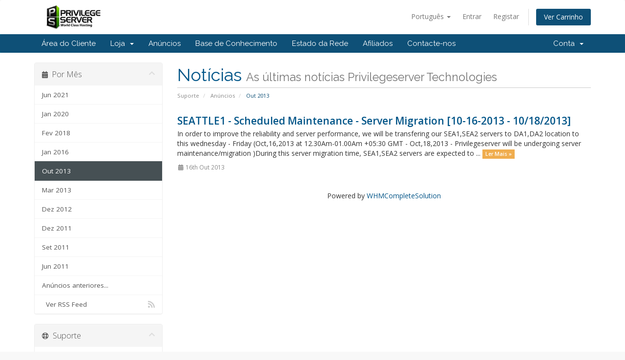

--- FILE ---
content_type: text/html; charset=utf-8
request_url: https://www.privilegeserver.com/clients/index.php?rp=%2Fannouncements%2Fview%2F2013-10&language=portuguese-pt
body_size: 5094
content:
<!DOCTYPE html>
<html lang="en">
<head>
    <meta charset="utf-8" />
    <meta http-equiv="X-UA-Compatible" content="IE=edge">
    <meta name="viewport" content="width=device-width, initial-scale=1">
    <title>Anúncios - Privilegeserver Technologies</title>

    <!-- Styling -->
<link href="//fonts.googleapis.com/css?family=Open+Sans:300,400,600|Raleway:400,700" rel="stylesheet">
<link href="/clients/templates/six/css/all.min.css?v=18cc9b" rel="stylesheet">
<link href="/clients/assets/css/fontawesome-all.min.css" rel="stylesheet">
<link href="/clients/templates/six/css/custom.css" rel="stylesheet">

<!-- HTML5 Shim and Respond.js IE8 support of HTML5 elements and media queries -->
<!-- WARNING: Respond.js doesn't work if you view the page via file:// -->
<!--[if lt IE 9]>
  <script src="https://oss.maxcdn.com/libs/html5shiv/3.7.0/html5shiv.js"></script>
  <script src="https://oss.maxcdn.com/libs/respond.js/1.4.2/respond.min.js"></script>
<![endif]-->

<script type="text/javascript">
    var csrfToken = 'adb316fa41f9bda2f9e7eb5f06436c238094440b',
        markdownGuide = 'Guia Markdown',
        locale = 'en',
        saved = 'guardado',
        saving = 'autosaving',
        whmcsBaseUrl = "/clients",
        requiredText = 'Obrigatório',
        recaptchaSiteKey = "";
</script>
<script src="/clients/templates/six/js/scripts.min.js?v=18cc9b"></script>


    

</head>
<body data-phone-cc-input="1">



<section id="header">
    <div class="container">
        <ul class="top-nav">
                            <li>
                    <a href="#" class="choose-language" data-toggle="popover" id="languageChooser">
                        Português
                        <b class="caret"></b>
                    </a>
                    <div id="languageChooserContent" class="hidden">
                        <ul>
                                                            <li>
                                    <a href="/clients/index.php?rp=%2Fannouncements%2Fview%2F2013-10&amp;language=arabic">العربية</a>
                                </li>
                                                            <li>
                                    <a href="/clients/index.php?rp=%2Fannouncements%2Fview%2F2013-10&amp;language=azerbaijani">Azerbaijani</a>
                                </li>
                                                            <li>
                                    <a href="/clients/index.php?rp=%2Fannouncements%2Fview%2F2013-10&amp;language=catalan">Català</a>
                                </li>
                                                            <li>
                                    <a href="/clients/index.php?rp=%2Fannouncements%2Fview%2F2013-10&amp;language=chinese">中文</a>
                                </li>
                                                            <li>
                                    <a href="/clients/index.php?rp=%2Fannouncements%2Fview%2F2013-10&amp;language=croatian">Hrvatski</a>
                                </li>
                                                            <li>
                                    <a href="/clients/index.php?rp=%2Fannouncements%2Fview%2F2013-10&amp;language=czech">Čeština</a>
                                </li>
                                                            <li>
                                    <a href="/clients/index.php?rp=%2Fannouncements%2Fview%2F2013-10&amp;language=danish">Dansk</a>
                                </li>
                                                            <li>
                                    <a href="/clients/index.php?rp=%2Fannouncements%2Fview%2F2013-10&amp;language=dutch">Nederlands</a>
                                </li>
                                                            <li>
                                    <a href="/clients/index.php?rp=%2Fannouncements%2Fview%2F2013-10&amp;language=english">English</a>
                                </li>
                                                            <li>
                                    <a href="/clients/index.php?rp=%2Fannouncements%2Fview%2F2013-10&amp;language=estonian">Estonian</a>
                                </li>
                                                            <li>
                                    <a href="/clients/index.php?rp=%2Fannouncements%2Fview%2F2013-10&amp;language=farsi">Persian</a>
                                </li>
                                                            <li>
                                    <a href="/clients/index.php?rp=%2Fannouncements%2Fview%2F2013-10&amp;language=french">Français</a>
                                </li>
                                                            <li>
                                    <a href="/clients/index.php?rp=%2Fannouncements%2Fview%2F2013-10&amp;language=german">Deutsch</a>
                                </li>
                                                            <li>
                                    <a href="/clients/index.php?rp=%2Fannouncements%2Fview%2F2013-10&amp;language=hebrew">עברית</a>
                                </li>
                                                            <li>
                                    <a href="/clients/index.php?rp=%2Fannouncements%2Fview%2F2013-10&amp;language=hungarian">Magyar</a>
                                </li>
                                                            <li>
                                    <a href="/clients/index.php?rp=%2Fannouncements%2Fview%2F2013-10&amp;language=italian">Italiano</a>
                                </li>
                                                            <li>
                                    <a href="/clients/index.php?rp=%2Fannouncements%2Fview%2F2013-10&amp;language=macedonian">Macedonian</a>
                                </li>
                                                            <li>
                                    <a href="/clients/index.php?rp=%2Fannouncements%2Fview%2F2013-10&amp;language=norwegian">Norwegian</a>
                                </li>
                                                            <li>
                                    <a href="/clients/index.php?rp=%2Fannouncements%2Fview%2F2013-10&amp;language=portuguese-br">Português</a>
                                </li>
                                                            <li>
                                    <a href="/clients/index.php?rp=%2Fannouncements%2Fview%2F2013-10&amp;language=portuguese-pt">Português</a>
                                </li>
                                                            <li>
                                    <a href="/clients/index.php?rp=%2Fannouncements%2Fview%2F2013-10&amp;language=romanian">Română</a>
                                </li>
                                                            <li>
                                    <a href="/clients/index.php?rp=%2Fannouncements%2Fview%2F2013-10&amp;language=russian">Русский</a>
                                </li>
                                                            <li>
                                    <a href="/clients/index.php?rp=%2Fannouncements%2Fview%2F2013-10&amp;language=spanish">Español</a>
                                </li>
                                                            <li>
                                    <a href="/clients/index.php?rp=%2Fannouncements%2Fview%2F2013-10&amp;language=swedish">Svenska</a>
                                </li>
                                                            <li>
                                    <a href="/clients/index.php?rp=%2Fannouncements%2Fview%2F2013-10&amp;language=turkish">Türkçe</a>
                                </li>
                                                            <li>
                                    <a href="/clients/index.php?rp=%2Fannouncements%2Fview%2F2013-10&amp;language=ukranian">Українська</a>
                                </li>
                                                    </ul>
                    </div>
                </li>
                                        <li>
                    <a href="/clients/clientarea.php">Entrar</a>
                </li>
                                    <li>
                        <a href="/clients/register.php">Registar</a>
                    </li>
                                <li class="primary-action">
                    <a href="/clients/cart.php?a=view" class="btn">
                        Ver Carrinho
                    </a>
                </li>
                                </ul>

                    <a href="/clients/index.php" class="logo"><img src="/clients/assets/img/logo.png" alt="Privilegeserver Technologies"></a>
        
    </div>
</section>

<section id="main-menu">

    <nav id="nav" class="navbar navbar-default navbar-main" role="navigation">
        <div class="container">
            <!-- Brand and toggle get grouped for better mobile display -->
            <div class="navbar-header">
                <button type="button" class="navbar-toggle" data-toggle="collapse" data-target="#primary-nav">
                    <span class="sr-only">Alternar navegação</span>
                    <span class="icon-bar"></span>
                    <span class="icon-bar"></span>
                    <span class="icon-bar"></span>
                </button>
            </div>

            <!-- Collect the nav links, forms, and other content for toggling -->
            <div class="collapse navbar-collapse" id="primary-nav">

                <ul class="nav navbar-nav">

                        <li menuItemName="Home" class="" id="Primary_Navbar-Home">
        <a href="/clients/index.php">
                        Área do Cliente
                                </a>
            </li>
    <li menuItemName="Store" class="dropdown" id="Primary_Navbar-Store">
        <a class="dropdown-toggle" data-toggle="dropdown" href="#">
                        Loja
                        &nbsp;<b class="caret"></b>        </a>
                    <ul class="dropdown-menu">
                            <li menuItemName="Browse Products Services" id="Primary_Navbar-Store-Browse_Products_Services">
                    <a href="/clients/index.php?rp=/store">
                                                Procurar Todos
                                            </a>
                </li>
                            <li menuItemName="Shop Divider 1" class="nav-divider" id="Primary_Navbar-Store-Shop_Divider_1">
                    <a href="">
                                                -----
                                            </a>
                </li>
                            <li menuItemName="Business Hosting Deal" id="Primary_Navbar-Store-Business_Hosting_Deal">
                    <a href="/clients/index.php?rp=/store/business-hosting-deal">
                                                Business Hosting Deal
                                            </a>
                </li>
                            <li menuItemName="Reseller Hosting Deal" id="Primary_Navbar-Store-Reseller_Hosting_Deal">
                    <a href="/clients/index.php?rp=/store/reseller-hosting-deal">
                                                Reseller Hosting Deal
                                            </a>
                </li>
                            <li menuItemName="AUTHORS" id="Primary_Navbar-Store-AUTHORS">
                    <a href="/clients/index.php?rp=/store/authors">
                                                AUTHORS
                                            </a>
                </li>
                            <li menuItemName="Extra" id="Primary_Navbar-Store-Extra">
                    <a href="/clients/index.php?rp=/store/extra">
                                                Extra
                                            </a>
                </li>
                        </ul>
            </li>
    <li menuItemName="Announcements" class="" id="Primary_Navbar-Announcements">
        <a href="/clients/index.php?rp=/announcements">
                        Anúncios
                                </a>
            </li>
    <li menuItemName="Knowledgebase" class="" id="Primary_Navbar-Knowledgebase">
        <a href="/clients/index.php?rp=/knowledgebase">
                        Base de Conhecimento
                                </a>
            </li>
    <li menuItemName="Network Status" class="" id="Primary_Navbar-Network_Status">
        <a href="/clients/serverstatus.php">
                        Estado da Rede
                                </a>
            </li>
    <li menuItemName="Affiliates" class="" id="Primary_Navbar-Affiliates">
        <a href="/clients/affiliates.php">
                        Afiliados
                                </a>
            </li>
    <li menuItemName="Contact Us" class="" id="Primary_Navbar-Contact_Us">
        <a href="/clients/contact.php">
                        Contacte-nos
                                </a>
            </li>

                </ul>

                <ul class="nav navbar-nav navbar-right">

                        <li menuItemName="Account" class="dropdown" id="Secondary_Navbar-Account">
        <a class="dropdown-toggle" data-toggle="dropdown" href="#">
                        Conta
                        &nbsp;<b class="caret"></b>        </a>
                    <ul class="dropdown-menu">
                            <li menuItemName="Login" id="Secondary_Navbar-Account-Login">
                    <a href="/clients/clientarea.php">
                                                Entrar
                                            </a>
                </li>
                            <li menuItemName="Register" id="Secondary_Navbar-Account-Register">
                    <a href="/clients/register.php">
                                                Registar
                                            </a>
                </li>
                            <li menuItemName="Divider" class="nav-divider" id="Secondary_Navbar-Account-Divider">
                    <a href="">
                                                -----
                                            </a>
                </li>
                            <li menuItemName="Forgot Password?" id="Secondary_Navbar-Account-Forgot_Password?">
                    <a href="/clients/index.php?rp=/password/reset">
                                                Não se lembra da senha?
                                            </a>
                </li>
                        </ul>
            </li>

                </ul>

            </div><!-- /.navbar-collapse -->
        </div>
    </nav>

</section>



<section id="main-body">
    <div class="container">
        <div class="row">

                                    <div class="col-md-9 pull-md-right">
                    <div class="header-lined">
    <h1>Notícias <small>As últimas notícias Privilegeserver Technologies</small></h1>
    <ol class="breadcrumb">
            <li>
            <a href="https://www.privilegeserver.com/clients">            Suporte
            </a>        </li>
            <li>
            <a href="/clients/index.php?rp=/announcements">            Anúncios
            </a>        </li>
            <li class="active">
                        Out 2013
                    </li>
    </ol>
</div>
                </div>
                        <div class="col-md-3 pull-md-left sidebar">
                    <div menuItemName="Announcements Months" class="panel panel-sidebar panel-sidebar hidden-sm hidden-xs">
        <div class="panel-heading">
            <h3 class="panel-title">
                <i class="fas fa-calendar-alt"></i>&nbsp;                Por Mês
                                <i class="fas fa-chevron-up panel-minimise pull-right"></i>
            </h3>
        </div>
                            <div class="list-group">
                                                            <a menuItemName="Jun 2021" href="/clients/index.php?rp=/announcements/view/2021-06" class="list-group-item" id="Primary_Sidebar-Announcements_Months-Jun_2021">
                                                                                    Jun 2021
                        </a>
                                                                                <a menuItemName="Jan 2020" href="/clients/index.php?rp=/announcements/view/2020-01" class="list-group-item" id="Primary_Sidebar-Announcements_Months-Jan_2020">
                                                                                    Jan 2020
                        </a>
                                                                                <a menuItemName="Fev 2018" href="/clients/index.php?rp=/announcements/view/2018-02" class="list-group-item" id="Primary_Sidebar-Announcements_Months-Fev_2018">
                                                                                    Fev 2018
                        </a>
                                                                                <a menuItemName="Jan 2016" href="/clients/index.php?rp=/announcements/view/2016-01" class="list-group-item" id="Primary_Sidebar-Announcements_Months-Jan_2016">
                                                                                    Jan 2016
                        </a>
                                                                                <a menuItemName="Out 2013" href="/clients/index.php?rp=/announcements" class="list-group-item active" id="Primary_Sidebar-Announcements_Months-Out_2013">
                                                                                    Out 2013
                        </a>
                                                                                <a menuItemName="Mar 2013" href="/clients/index.php?rp=/announcements/view/2013-03" class="list-group-item" id="Primary_Sidebar-Announcements_Months-Mar_2013">
                                                                                    Mar 2013
                        </a>
                                                                                <a menuItemName="Dez 2012" href="/clients/index.php?rp=/announcements/view/2012-12" class="list-group-item" id="Primary_Sidebar-Announcements_Months-Dez_2012">
                                                                                    Dez 2012
                        </a>
                                                                                <a menuItemName="Dez 2011" href="/clients/index.php?rp=/announcements/view/2011-12" class="list-group-item" id="Primary_Sidebar-Announcements_Months-Dez_2011">
                                                                                    Dez 2011
                        </a>
                                                                                <a menuItemName="Set 2011" href="/clients/index.php?rp=/announcements/view/2011-09" class="list-group-item" id="Primary_Sidebar-Announcements_Months-Set_2011">
                                                                                    Set 2011
                        </a>
                                                                                <a menuItemName="Jun 2011" href="/clients/index.php?rp=/announcements/view/2011-06" class="list-group-item" id="Primary_Sidebar-Announcements_Months-Jun_2011">
                                                                                    Jun 2011
                        </a>
                                                                                <a menuItemName="Older" href="/clients/index.php?rp=/announcements/view/older" class="list-group-item" id="Primary_Sidebar-Announcements_Months-Older">
                                                                                    Anúncios anteriores...
                        </a>
                                                                                <a menuItemName="RSS Feed" href="/clients/index.php?rp=/announcements/rss" class="list-group-item" id="Primary_Sidebar-Announcements_Months-RSS_Feed">
                                                        <i class="fas fa-rss icon-rss"></i>&nbsp;                            Ver RSS Feed
                        </a>
                                                </div>
                    </div>
                    <div class="panel hidden-lg hidden-md panel-default">
            <div class="panel-heading">
                <h3 class="panel-title">
                    <i class="fas fa-calendar-alt"></i>&nbsp;                    Por Mês
                                    </h3>
            </div>
            <div class="panel-body">
                <form role="form">
                    <select class="form-control" onchange="selectChangeNavigate(this)">
                                                    <option menuItemName="Jun 2021" value="/clients/index.php?rp=/announcements/view/2021-06" class="list-group-item" >
                                Jun 2021
                                                            </option>
                                                    <option menuItemName="Jan 2020" value="/clients/index.php?rp=/announcements/view/2020-01" class="list-group-item" >
                                Jan 2020
                                                            </option>
                                                    <option menuItemName="Fev 2018" value="/clients/index.php?rp=/announcements/view/2018-02" class="list-group-item" >
                                Fev 2018
                                                            </option>
                                                    <option menuItemName="Jan 2016" value="/clients/index.php?rp=/announcements/view/2016-01" class="list-group-item" >
                                Jan 2016
                                                            </option>
                                                    <option menuItemName="Out 2013" value="/clients/index.php?rp=/announcements" class="list-group-item" selected="selected">
                                Out 2013
                                                            </option>
                                                    <option menuItemName="Mar 2013" value="/clients/index.php?rp=/announcements/view/2013-03" class="list-group-item" >
                                Mar 2013
                                                            </option>
                                                    <option menuItemName="Dez 2012" value="/clients/index.php?rp=/announcements/view/2012-12" class="list-group-item" >
                                Dez 2012
                                                            </option>
                                                    <option menuItemName="Dez 2011" value="/clients/index.php?rp=/announcements/view/2011-12" class="list-group-item" >
                                Dez 2011
                                                            </option>
                                                    <option menuItemName="Set 2011" value="/clients/index.php?rp=/announcements/view/2011-09" class="list-group-item" >
                                Set 2011
                                                            </option>
                                                    <option menuItemName="Jun 2011" value="/clients/index.php?rp=/announcements/view/2011-06" class="list-group-item" >
                                Jun 2011
                                                            </option>
                                                    <option menuItemName="Older" value="/clients/index.php?rp=/announcements/view/older" class="list-group-item" >
                                Anúncios anteriores...
                                                            </option>
                                                    <option menuItemName="RSS Feed" value="/clients/index.php?rp=/announcements/rss" class="list-group-item" >
                                Ver RSS Feed
                                                            </option>
                                            </select>
                </form>
            </div>
                    </div>
                </div>
                <!-- Container for main page display content -->
        <div class="col-md-9 pull-md-right main-content">
            

    <script>
        (function(d, s, id) {
            var js, fjs = d.getElementsByTagName(s)[0];
            if (d.getElementById(id)) {
                return;
            }
            js = d.createElement(s); js.id = id;
            js.src = "//connect.facebook.net/pt_PT/all.js#xfbml=1";
            fjs.parentNode.insertBefore(js, fjs);
        }(document, 'script', 'facebook-jssdk'));
    </script>

    <div class="announcement-single">

        <a href="/clients/index.php?rp=/announcements/8/SEATTLE1---Scheduled-Maintenance---Server-Migration-10-16-2013---10or18or2013.html" class="title">
            SEATTLE1 - Scheduled Maintenance - Server Migration [10-16-2013 - 10/18/2013]
        </a>

                    <p>In order to improve the reliability and server performance, we will be transfering our SEA1,SEA2 servers to DA1,DA2 location to this wednesday - Friday (Oct,16,2013 at 12.30Am-01.00Am +05:30 GMT - Oct,18,2013 - Privilegeserver will be undergoing server maintenance/migration )During this server migration time, SEA1,SEA2 servers are expected to ...
            <a href="/clients/index.php?rp=/announcements/8/SEATTLE1---Scheduled-Maintenance---Server-Migration-10-16-2013---10or18or2013.html" class="label label-warning">Ler Mais &raquo;</a>
            </p>
        
        <div class="article-items">
            <i class="fas fa-calendar-alt fa-fw"></i>
            16th Out 2013
                    </div>

                    <div class="fb-like hidden-sm hidden-xs" data-layout="standard" data-href="https://www.privilegeserver.com/clients/index.php?rp=/announcements/8/SEATTLE1---Scheduled-Maintenance---Server-Migration-10-16-2013---10or18or2013.html" data-send="true" data-width="450" data-show-faces="true" data-action="recommend"></div>
            <div class="fb-like hidden-lg hidden-md" data-layout="button_count" data-href="https://www.privilegeserver.com/clients/index.php?rp=/announcements/8/SEATTLE1---Scheduled-Maintenance---Server-Migration-10-16-2013---10or18or2013.html" data-send="true" data-width="450" data-show-faces="true" data-action="recommend"></div>
        
    </div>



<p style="text-align:center;">Powered by <a href="https://www.whmcs.com/" target="_blank">WHMCompleteSolution</a></p>
                </div><!-- /.main-content -->
                                    <div class="col-md-3 pull-md-left sidebar sidebar-secondary">
                            <div menuItemName="Support" class="panel panel-sidebar panel-sidebar">
        <div class="panel-heading">
            <h3 class="panel-title">
                <i class="far fa-life-ring"></i>&nbsp;                Suporte
                                <i class="fas fa-chevron-up panel-minimise pull-right"></i>
            </h3>
        </div>
                            <div class="list-group">
                                                            <a menuItemName="Support Tickets" href="/clients/supporttickets.php" class="list-group-item" id="Secondary_Sidebar-Support-Support_Tickets">
                                                        <i class="fas fa-ticket-alt fa-fw"></i>&nbsp;                            Os Meus Tickets de Suporte
                        </a>
                                                                                <a menuItemName="Announcements" href="/clients/index.php?rp=/announcements" class="list-group-item active" id="Secondary_Sidebar-Support-Announcements">
                                                        <i class="fas fa-list fa-fw"></i>&nbsp;                            Anúncios
                        </a>
                                                                                <a menuItemName="Knowledgebase" href="/clients/index.php?rp=/knowledgebase" class="list-group-item" id="Secondary_Sidebar-Support-Knowledgebase">
                                                        <i class="fas fa-info-circle fa-fw"></i>&nbsp;                            Base de Conhecimento
                        </a>
                                                                                <a menuItemName="Downloads" href="/clients/index.php?rp=/download" class="list-group-item" id="Secondary_Sidebar-Support-Downloads">
                                                        <i class="fas fa-download fa-fw"></i>&nbsp;                            Downloads
                        </a>
                                                                                <a menuItemName="Network Status" href="/clients/serverstatus.php" class="list-group-item" id="Secondary_Sidebar-Support-Network_Status">
                                                        <i class="fas fa-rocket fa-fw"></i>&nbsp;                            Estado da Rede
                        </a>
                                                                                <a menuItemName="Open Ticket" href="/clients/submitticket.php" class="list-group-item" id="Secondary_Sidebar-Support-Open_Ticket">
                                                        <i class="fas fa-comments fa-fw"></i>&nbsp;                            Abrir Ticket
                        </a>
                                                </div>
                    </div>
                        </div>
                            <div class="clearfix"></div>
        </div>
    </div>
</section>

<section id="footer">
    <div class="container">
        <a href="#" class="back-to-top"><i class="fas fa-chevron-up"></i></a>
        <p>Copyright &copy; 2025 Privilegeserver Technologies. All Rights Reserved.</p>
    </div>
</section>

<div id="fullpage-overlay" class="hidden">
    <div class="outer-wrapper">
        <div class="inner-wrapper">
            <img src="/clients/assets/img/overlay-spinner.svg">
            <br>
            <span class="msg"></span>
        </div>
    </div>
</div>

<div class="modal system-modal fade" id="modalAjax" tabindex="-1" role="dialog" aria-hidden="true">
    <div class="modal-dialog">
        <div class="modal-content panel-primary">
            <div class="modal-header panel-heading">
                <button type="button" class="close" data-dismiss="modal">
                    <span aria-hidden="true">&times;</span>
                    <span class="sr-only">Close</span>
                </button>
                <h4 class="modal-title"></h4>
            </div>
            <div class="modal-body panel-body">
                Carregando...
            </div>
            <div class="modal-footer panel-footer">
                <div class="pull-left loader">
                    <i class="fas fa-circle-notch fa-spin"></i>
                    Carregando...
                </div>
                <button type="button" class="btn btn-default" data-dismiss="modal">
                    Close
                </button>
                <button type="button" class="btn btn-primary modal-submit">
                    Submit
                </button>
            </div>
        </div>
    </div>
</div>

<form action="#" id="frmGeneratePassword" class="form-horizontal">
    <div class="modal fade" id="modalGeneratePassword">
        <div class="modal-dialog">
            <div class="modal-content panel-primary">
                <div class="modal-header panel-heading">
                    <button type="button" class="close" data-dismiss="modal" aria-label="Close"><span aria-hidden="true">&times;</span></button>
                    <h4 class="modal-title">
                        Generate Password
                    </h4>
                </div>
                <div class="modal-body">
                    <div class="alert alert-danger hidden" id="generatePwLengthError">
                        Please enter a number between 8 and 64 for the password length
                    </div>
                    <div class="form-group">
                        <label for="generatePwLength" class="col-sm-4 control-label">Password Length</label>
                        <div class="col-sm-8">
                            <input type="number" min="8" max="64" value="12" step="1" class="form-control input-inline input-inline-100" id="inputGeneratePasswordLength">
                        </div>
                    </div>
                    <div class="form-group">
                        <label for="generatePwOutput" class="col-sm-4 control-label">Generated Password</label>
                        <div class="col-sm-8">
                            <input type="text" class="form-control" id="inputGeneratePasswordOutput">
                        </div>
                    </div>
                    <div class="row">
                        <div class="col-sm-8 col-sm-offset-4">
                            <button type="submit" class="btn btn-default btn-sm">
                                <i class="fas fa-plus fa-fw"></i>
                                Generate new password
                            </button>
                            <button type="button" class="btn btn-default btn-sm copy-to-clipboard" data-clipboard-target="#inputGeneratePasswordOutput">
                                <img src="/clients/assets/img/clippy.svg" alt="Copy to clipboard" width="15">
                                Copy
                            </button>
                        </div>
                    </div>
                </div>
                <div class="modal-footer">
                    <button type="button" class="btn btn-default" data-dismiss="modal">
                        Close
                    </button>
                    <button type="button" class="btn btn-primary" id="btnGeneratePasswordInsert" data-clipboard-target="#inputGeneratePasswordOutput">
                        Copy to clipboard and Insert
                    </button>
                </div>
            </div>
        </div>
    </div>
</form>



</body>
</html>
